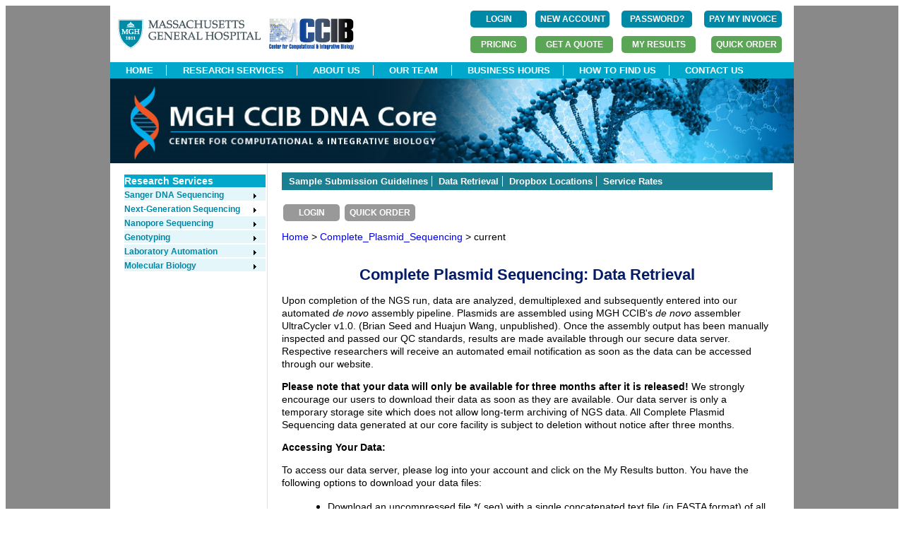

--- FILE ---
content_type: text/html;charset=ISO-8859-1
request_url: https://dnacore.mgh.harvard.edu/new-cgi-bin/site/pages/complete_plasmid_sequencing_pages/complete_plasmid_sequencing_data.jsp;jsessionid=845B4013426C26ABFF050FD5E6B1C3D6
body_size: 27130
content:



<!doctype html>
<html>
<head>
<meta charset="utf-8">
<title>MGH DNA Core</title>
<script src="https://use.edgefonts.net/muli.js"></script>
<link href="/new-cgi-bin/site/styles/mghdnacore_v1.css;jsessionid=C8C5A3EAD9A17722F70AFD5C57F13D95.lims-worker1" rel="stylesheet" type="text/css">
<link rel="stylesheet" type="text/css" href="/new-cgi-bin/styles/custom-theme/jquery-ui-1.10.4.custom.css;jsessionid=C8C5A3EAD9A17722F70AFD5C57F13D95.lims-worker1" />
<script type="text/javascript" src="/new-cgi-bin/js/jquery-1.10.2.js;jsessionid=C8C5A3EAD9A17722F70AFD5C57F13D95.lims-worker1 "></script>
<script type="text/javascript" src="/new-cgi-bin/js/jquery-ui-1.10.4.custom.js;jsessionid=C8C5A3EAD9A17722F70AFD5C57F13D95.lims-worker1"></script>
<script type="text/javascript" src="/new-cgi-bin/js/dnacore.js;jsessionid=C8C5A3EAD9A17722F70AFD5C57F13D95.lims-worker1"></script>
<link href="/new-cgi-bin/site/styles/dnacore_seq.css;jsessionid=C8C5A3EAD9A17722F70AFD5C57F13D95.lims-worker1" rel="stylesheet" type="text/css">
<script type="text/javascript" src="/new-cgi-bin/js/jquery.bxslider.min.js;jsessionid=C8C5A3EAD9A17722F70AFD5C57F13D95.lims-worker1"></script>
<link href="/new-cgi-bin/site/styles/jquery.bxslider.css;jsessionid=C8C5A3EAD9A17722F70AFD5C57F13D95.lims-worker1" rel="stylesheet" />
<script type="text/xml">
</script>
<script type="text/javascript">
	function MM_openBrWindow(theURL,winName,features) { //v2.0
  	window.open(theURL,winName,features);
}
</script>


</head>


<body>
<div id="outer_container">
<div id="container">
	





<div id="fb-root"></div>
<script>(function(d, s, id) {
  var js, fjs = d.getElementsByTagName(s)[0];
  if (d.getElementById(id)) return;
  js = d.createElement(s); js.id = id;
  js.src = "//connect.facebook.net/en_US/sdk.js#xfbml=1&version=v2.5";
  fjs.parentNode.insertBefore(js, fjs);
}(document, 'script', 'facebook-jssdk'));


		
</script>
<div id = "header_top" style="height:80px;">
<div  style="float:left">
<br/>
  
<!--  
 --> 
        <div style="float:left; "> <a href="https://www.massgeneral.org/" >
       <img   src="/new-cgi-bin/site/images/mghlogo.gif;jsessionid=C8C5A3EAD9A17722F70AFD5C57F13D95.lims-worker1"  alt="MGH"  >
        </a>&nbsp;&nbsp;
        </div>

	
     <div style="float:left; ">  <a href="https://ccib.mgh.harvard.edu/" >
       <img   src="/new-cgi-bin/site/images/CCIB_fullcolor.jpg;jsessionid=C8C5A3EAD9A17722F70AFD5C57F13D95.lims-worker1"  alt="CCIB" width="120" height="44" >
        </a>
  </div> 

</div>




<div  style=" float:right;">


<table  >
  	<tr>
  	       <td style="padding:5px;text-align:left">
        
        <form id="login" name="login" action="/new-cgi-bin/site/pages/complete_plasmid_sequencing_pages/login.jsp;jsessionid=C8C5A3EAD9A17722F70AFD5C57F13D95.lims-worker1" method="post" enctype="multipart/form-data">
        <input type="submit" value="LOGIN" id="state2" name="state1" class="button" style="margin:0px;width:80px" align="right"/>

        </form>



        
        </td> 
         <td style="padding:5px">
           <form id="registerFirst" name="registerFirst" action="/new-cgi-bin/site/pages/complete_plasmid_sequencing_pages/registerFirst.jsp;jsessionid=C8C5A3EAD9A17722F70AFD5C57F13D95.lims-worker1" method="post" enctype="multipart/form-data">
        <input type="submit" value="NEW ACCOUNT" id="state2" name="state1" class="button" style="margin:0px;width:105px" align="right"/>

        </form>



      	</td>

    <!--  	<a style="font-size:12px;color:#01a8cc;font-family: 'Open Sans', sans-serif;" href="/new-cgi-bin/site/pages/complete_plasmid_sequencing_pages/registerFirst.jsp;jsessionid=C8C5A3EAD9A17722F70AFD5C57F13D95.lims-worker1" >Create New Account</a>
           	<a style="margin-left:10px;font-size:12px;color:#01a8cc;font-family: 'Open Sans', sans-serif;"" href="/new-cgi-bin/site/pages/complete_plasmid_sequencing_pages/forgot.jsp;jsessionid=C8C5A3EAD9A17722F70AFD5C57F13D95.lims-worker1" >Forgot Password?</a>
    -->     
  
    <td style="padding:5px">
           <form id="forgot" name="forgot" action="/new-cgi-bin/site/pages/complete_plasmid_sequencing_pages/forgot.jsp;jsessionid=C8C5A3EAD9A17722F70AFD5C57F13D95.lims-worker1" method="post" enctype="multipart/form-data">
        <input type="submit" value="PASSWORD?" id="state2" name="state1" class="button" style="margin:0px;width:100px" align="right"/>

        </form>



     </td>
        <td style="padding:5px">
          <form action="https://researchcores.partners.org/pay_with_credit_card" method="get" theme="simple">
          <input type="submit" value="PAY MY INVOICE" class="button" style="margin:0px;width:110px" align="center"/>

         </form>
        </td>

    
          
      </tr>
        <tr>
        <td style="padding:5px;text-align:right">
          <form action="/new-cgi-bin/site/pages/service_rates.jsp;jsessionid=C8C5A3EAD9A17722F70AFD5C57F13D95.lims-worker1" method="get" theme="simple">
          <input type="submit" value="PRICING" id="state2" name="state1" class="button_dark_green" style="margin:0px" align="center"/>

         </form>
        </td>

       <td style="padding:5px;text-align:right">        	
	      	<form id="submit_quote" name="submit_quote" action="/new-cgi-bin/site/pages/complete_plasmid_sequencing_pages/submit_quote.jsp;jsessionid=C8C5A3EAD9A17722F70AFD5C57F13D95.lims-worker1" method="post" enctype="multipart/form-data">
	      	<input type="submit" value="GET A QUOTE" id="state3a" name="state" class="button_dark_green" style="width:110px;margin:0px;font-weight:bold"/>

	        </form>


      
       </td>

     
        <td style="padding:5px;text-align:right">
		
		<form id="login" name="login" action="/new-cgi-bin/site/pages/complete_plasmid_sequencing_pages/login.jsp;jsessionid=C8C5A3EAD9A17722F70AFD5C57F13D95.lims-worker1" method="post" enctype="multipart/form-data">
		<input type="hidden" name="s" value="results" id="login_s"/>
        <input type="submit" value="MY RESULTS" id="state4" name="state1" class="button_dark_green" style="margin:0px;width:105px;" align="center"/>

        </form>



		
		</td>
        
        
		<td style="padding:5px;text-align:right">
		
		<form id="login" name="login" action="/new-cgi-bin/site/pages/complete_plasmid_sequencing_pages/login.jsp;jsessionid=C8C5A3EAD9A17722F70AFD5C57F13D95.lims-worker1" method="post" enctype="multipart/form-data">
		<input type="hidden" name="s" value="order" id="login_s"/>
        <input type="submit" value="QUICK ORDER" id="state4" name="state1" class="button_dark_green" style="margin:0px;width:100px;" align="center"/>

        </form>



		
		</td>
	</tr>

</table>




</div>
</div>
<div id = "header_nav_bar" width="968">
	<ul> 
		
		
			<li ><a href="/new-cgi-bin/site/pages/index.jsp;jsessionid=C8C5A3EAD9A17722F70AFD5C57F13D95.lims-worker1">HOME</a></li>
		
			
		
			<li><a href="/new-cgi-bin/site/pages/services.jsp;jsessionid=C8C5A3EAD9A17722F70AFD5C57F13D95.lims-worker1">RESEARCH SERVICES</a></li>
		
		
		
		
			<li><a href="/new-cgi-bin/site/pages/about.jsp;jsessionid=C8C5A3EAD9A17722F70AFD5C57F13D95.lims-worker1">ABOUT US</a></li>
		
			
		
			<li><a href="/new-cgi-bin/site/pages/our_team.jsp;jsessionid=C8C5A3EAD9A17722F70AFD5C57F13D95.lims-worker1">OUR TEAM</a></li>
		
		
		
		<li><a href="/new-cgi-bin/site/pages/business_hours.jsp;jsessionid=C8C5A3EAD9A17722F70AFD5C57F13D95.lims-worker1">BUSINESS HOURS</a></li>
		
		
		
		<li><a href="/new-cgi-bin/site/pages/how_to_find_us.jsp;jsessionid=C8C5A3EAD9A17722F70AFD5C57F13D95.lims-worker1">HOW TO FIND US</a></li>
		
		
		
		<li><a href="/new-cgi-bin/site/pages/contact_us.jsp;jsessionid=C8C5A3EAD9A17722F70AFD5C57F13D95.lims-worker1">CONTACT US</a></li>
		
    </ul>
</div>

<div id="logo">
    <img  name="main-banner" src="/new-cgi-bin/site/images/banner/main-banner.jpg;jsessionid=C8C5A3EAD9A17722F70AFD5C57F13D95.lims-worker1" width="968" height="120"  alt="Banner">
</div>

<!--  
<div id="top_nav_bar">
	<ul id="MenuBar">
    	<li><a href="/new-cgi-bin/site/pages/index.jsp;jsessionid=C8C5A3EAD9A17722F70AFD5C57F13D95.lims-worker1">Home</a></li>
   		<li><a href="/new-cgi-bin/site/pages/complete_plasmid_sequencing_pages/complete_plasmid_sequencing_dropoff.jsp;jsessionid=C8C5A3EAD9A17722F70AFD5C57F13D95.lims-worker1">Drop-Off Locations</a>    </li>
    	<li><a href="/new-cgi-bin/site/pages/next_generation_sequencing_pages/next_generation_sequencing_rates.jsp;jsessionid=C8C5A3EAD9A17722F70AFD5C57F13D95.lims-worker1">Service Rates</a></li>
    	<li><a href="/new-cgi-bin/site/pages/contact_us.jsp;jsessionid=C8C5A3EAD9A17722F70AFD5C57F13D95.lims-worker1">Contact Us</a></li>
	
	</ul>
</div>

<div id="left_col"><br>
  	

	
	<div>
	<form id="prelogin" name="prelogin" action="/new-cgi-bin/site/pages/complete_plasmid_sequencing_pages/prelogin.jsp;jsessionid=C8C5A3EAD9A17722F70AFD5C57F13D95.lims-worker1" method="post" enctype="multipart/form-data">
		<input type="submit" value="Online Ordering" id="state1a" name="state" class="button_disabled" style="width:180px;height:40px;font-size:15px;padding-top:10px"/>

	</form>



	</div>
	<div style="margin-top:-15px">
	<form id="prelogin" name="prelogin" action="/new-cgi-bin/site/pages/complete_plasmid_sequencing_pages/prelogin.jsp;jsessionid=C8C5A3EAD9A17722F70AFD5C57F13D95.lims-worker1" method="post" enctype="multipart/form-data">
		<input type="submit" value="Order Status" id="state2a" name="state" class="button_disabled" style="width:180px;height:40px;font-size:15px;padding-top:10px"/>

	</form>



	</div>

        <div style="margin-top:-15px">
        <form id="prelogin" name="prelogin" action="/new-cgi-bin/site/pages/complete_plasmid_sequencing_pages/prelogin.jsp;jsessionid=C8C5A3EAD9A17722F70AFD5C57F13D95.lims-worker1" method="post" enctype="multipart/form-data">
                <input type="hidden" name="state" value="SeqResults" id="prelogin_state"/>
                <input type="submit" value="My Results" id="state3a" name="fake_state" class="button_disabled" style="width:180px;height:40px;font-size:15px;padding-top:10px"/>

        </form>



        </div>
       <div style="margin-top:-15px">
        <form id="prelogin" name="prelogin" action="/new-cgi-bin/site/pages/complete_plasmid_sequencing_pages/prelogin.jsp;jsessionid=C8C5A3EAD9A17722F70AFD5C57F13D95.lims-worker1" method="post" enctype="multipart/form-data">
                <input type="submit" value="Cancel Order" id="state3a" name="fake_state" class="button_disabled" style="width:180px;height:40px;font-size:15px;padding-top:10px"/>

        </form>



        </div>
  	
    <br>
	<div id="left_guide_bar">
 	<ul class = "left_guide_bar_class"><li><a href="#">Guidelines</a></li>
 		<ul >
 		<li><a href="/new-cgi-bin/site/pages/complete_plasmid_sequencing_pages/complete_plasmid_sequencing_submission.jsp;jsessionid=C8C5A3EAD9A17722F70AFD5C57F13D95.lims-worker1">Sample Submission</a></li>
  		<li><a href="/new-cgi-bin/site/pages/complete_plasmid_sequencing_pages/complete_plasmid_sequencing_data.jsp;jsessionid=C8C5A3EAD9A17722F70AFD5C57F13D95.lims-worker1">Data Retrieval  </a></li>
	</ul>
	</ul>
	</div>
	<span style="padding-top:30px">&nbsp;</span>

<script type="text/javascript">
// BeginOAWidget_Instance_2141544: #MenuBar
var MenuBar = new Spry.Widget.MenuBar2("#MenuBar", {
      widgetID: "MenuBar",
	  widgetClass: "MenuBar  MenuBarFixedLeft",
	  insertMenuBarBreak: true,
      mainMenuShowDelay: 100,
      mainMenuHideDelay: 200,
      subMenuShowDelay: 200,
      subMenuHideDelay: 200
      });
// EndOAWidget_Instance_2141544
// BeginOAWidget_Instance_2141544: #MenuBar_2
var MenuBar_2 = new Spry.Widget.MenuBar2("#MenuBar_2", {
      widgetID: "MenuBar_2",
	  widgetClass: "MenuBar MenuBarVertical MenuBar_2MenuBarVerticalFixedLeft",
	  insertMenuBarBreak: true,
      mainMenuShowDelay: 100,
      mainMenuHideDelay: 200,
      subMenuShowDelay: 200,
      subMenuHideDelay: 200
      });
// EndOAWidget_Instance_2141544
// BeginOAWidget_Instance_2141544: #MenuBar_3
var MenuBar_3 = new Spry.Widget.MenuBar2("#MenuBar_3", {
      widgetID: "MenuBar_3",
	  widgetClass: "MenuBar MenuBarVertical MenuBar_3MenuBarVerticalFixedLeft",
	  insertMenuBarBreak: true,
      mainMenuShowDelay: 100,
      mainMenuHideDelay: 200,
      subMenuShowDelay: 200,
      subMenuHideDelay: 200
      });
// EndOAWidget_Instance_2141544
</script>
-->
<div id=left_col>
 
<div id="left_nav_bar">
		<ul class = "left_nav_bar_class_1">
   			<li><a href="#">Research Services</a></li>
   		</ul >





	<ul class = "left_nav_bar_class">

	<li class=my_green ><a href="/new-cgi-bin/site/pages/sequencing_main.jsp;jsessionid=C8C5A3EAD9A17722F70AFD5C57F13D95.lims-worker1" class = "arrow">Sanger DNA Sequencing</a>
    	<ul>
    		<li><a href="/new-cgi-bin/site/pages/sequencing_main.jsp;jsessionid=C8C5A3EAD9A17722F70AFD5C57F13D95.lims-worker1">Overview</a></li><br/>
      		<li><a href="/new-cgi-bin/site/pages/sequencing_main.jsp;jsessionid=C8C5A3EAD9A17722F70AFD5C57F13D95.lims-worker1#IndividualTubeSeq">Individual Tube Sequencing</a></li><br/>
      		<li><a href="/new-cgi-bin/site/pages/sequencing_main.jsp;jsessionid=C8C5A3EAD9A17722F70AFD5C57F13D95.lims-worker1#FullPlateSeq">96-Well Plate Sequencing</a></li><br/>
      		<li><a href="/new-cgi-bin/site/pages/sequencing_main.jsp;jsessionid=C8C5A3EAD9A17722F70AFD5C57F13D95.lims-worker1#DiffTemplateSeq">Difficult Template Sequencing</a></li><br/>
      		<li><a href="/new-cgi-bin/site/pages/sequencing_main.jsp;jsessionid=C8C5A3EAD9A17722F70AFD5C57F13D95.lims-worker1#LongReadSeq">Long Read Sanger Sequencing</a></li><br/>
			<li><a class = "arrow" href="/new-cgi-bin/site/pages/supporting_sequencing_main.jsp;jsessionid=C8C5A3EAD9A17722F70AFD5C57F13D95.lims-worker1">Supporting Sequencing Services</a><br/>
				<ul>
					<li><a href="/new-cgi-bin/site/pages/supporting_sequencing_main.jsp;jsessionid=C8C5A3EAD9A17722F70AFD5C57F13D95.lims-worker1">96-Well PCR Product Purification</a></li><br/>
    				<li><a href="/new-cgi-bin/site/pages/supporting_sequencing_main.jsp;jsessionid=C8C5A3EAD9A17722F70AFD5C57F13D95.lims-worker1">96-Well Plasmid DNA Preparation</a></li><br/>
    			</ul>
      		</li>
		</ul>
	</li>





	





  	<li class=green ><a class = "arrow" href="/new-cgi-bin/site/pages/next_generation_sequencing_main.jsp;jsessionid=C8C5A3EAD9A17722F70AFD5C57F13D95.lims-worker1">Next-Generation Sequencing</a>
		<ul>
		 	<li ><a href="/new-cgi-bin/site/pages/next_generation_sequencing_main.jsp;jsessionid=C8C5A3EAD9A17722F70AFD5C57F13D95.lims-worker1">Overview</a>    </li><br/>
		  	<li ><a href="/new-cgi-bin/site/pages/crispr_sequencing_main.jsp;jsessionid=C8C5A3EAD9A17722F70AFD5C57F13D95.lims-worker1">CRISPR Sequencing     </a></li>	<br/>
  			<li ><a href="/new-cgi-bin/site/pages/complete_plasmid_sequencing_main.jsp;jsessionid=C8C5A3EAD9A17722F70AFD5C57F13D95.lims-worker1">Complete Plasmid Sequencing</a></li><br/>
   			<li > <a href="/new-cgi-bin/site/pages/viral_genome_sequencing_main.jsp;jsessionid=C8C5A3EAD9A17722F70AFD5C57F13D95.lims-worker1">Viral Genome Sequencing</a></li>	<br/>	
    		<li > <a href="/new-cgi-bin/site/pages/complete_amplicon_sequencing_main.jsp;jsessionid=C8C5A3EAD9A17722F70AFD5C57F13D95.lims-worker1">Complete Amplicon Sequencing</a></li><br/>
   			<li > <a href="/new-cgi-bin/site/pages/16s_sequencing_main.jsp;jsessionid=C8C5A3EAD9A17722F70AFD5C57F13D95.lims-worker1">16S Sequencing</a></li>	<br/>	
   			<li > <a href="/new-cgi-bin/site/pages/library_sequencing_main.jsp;jsessionid=C8C5A3EAD9A17722F70AFD5C57F13D95.lims-worker1">Library Sequencing</a></li>	<br/>	
   		</ul>
   		</li>





	<li class=my_green ><a  class = "arrow" href="/new-cgi-bin/site/pages/nanopore_sequencing_main.jsp;jsessionid=C8C5A3EAD9A17722F70AFD5C57F13D95.lims-worker1">Nanopore Sequencing</a>
    	<ul>
    	   	<li><a href="/new-cgi-bin/site/pages/rapid_plasmid_sequencing_main.jsp;jsessionid=C8C5A3EAD9A17722F70AFD5C57F13D95.lims-worker1">Rapid Plasmid and Amplicon Sequencing</a></li><br/>
    	   	<li><a href="/new-cgi-bin/site/pages/aav_genome_sequencing_main.jsp;jsessionid=C8C5A3EAD9A17722F70AFD5C57F13D95.lims-worker1">AAV Genome Sequencing</a></li><br/>
      		<li><a href="/new-cgi-bin/site/pages/flas_sequencing_main.jsp;jsessionid=C8C5A3EAD9A17722F70AFD5C57F13D95.lims-worker1">Full-Length Amplicon Sequencing</a></li>
    	</ul>
  	</li>





   	<li class=my_green ><a class = "arrow" href="/new-cgi-bin/site/pages/genotyping_main.jsp;jsessionid=C8C5A3EAD9A17722F70AFD5C57F13D95.lims-worker1">Genotyping</a>
 
     	<ul>
   			<li><a href="/new-cgi-bin/site/pages/genotyping_main.jsp;jsessionid=C8C5A3EAD9A17722F70AFD5C57F13D95.lims-worker1">Overview</a></li><br/>
       		<li><a href="/new-cgi-bin/site/pages/mouse_genotyping_main.jsp;jsessionid=C8C5A3EAD9A17722F70AFD5C57F13D95.lims-worker1">Mouse Genotyping</a></li><br/>
      		<li><a href="/new-cgi-bin/site/pages/MLPA_main.jsp;jsessionid=C8C5A3EAD9A17722F70AFD5C57F13D95.lims-worker1">DNA Fragment Analysis</a></li>
      	</ul>
  	</li>




  	<li class=my_green ><a  class = "arrow" href="/new-cgi-bin/site/pages/custom_automation_main.jsp;jsessionid=C8C5A3EAD9A17722F70AFD5C57F13D95.lims-worker1">Laboratory Automation</a>      
    	<ul>
    	   	<li><a href="/new-cgi-bin/site/pages/custom_automation_main.jsp;jsessionid=C8C5A3EAD9A17722F70AFD5C57F13D95.lims-worker1">Overview</a></li><br/>
      		<li><a href="/new-cgi-bin/site/pages/automation_pages/plasmid_prep.jsp;jsessionid=C8C5A3EAD9A17722F70AFD5C57F13D95.lims-worker1">96-Well Plasmid DNA Preparation</a></li><br/>
      		<li><a href="/new-cgi-bin/site/pages/automation_pages/cDNA_library_screening.jsp;jsessionid=C8C5A3EAD9A17722F70AFD5C57F13D95.lims-worker1">cDNA Library Screening</a></li><br/>
      		<li><a href="/new-cgi-bin/site/pages/automation_pages/custom_projects.jsp;jsessionid=C8C5A3EAD9A17722F70AFD5C57F13D95.lims-worker1">Custom Projects</a></li><br/>
    	</ul>
  	</li>



	<li class=my_green ><a  class = "arrow" href="/new-cgi-bin/site/pages/custom_molbio_main.jsp;jsessionid=C8C5A3EAD9A17722F70AFD5C57F13D95.lims-worker1">Molecular Biology</a>
    	<ul>
    	   	<li><a href="/new-cgi-bin/site/pages/custom_molbio_main.jsp;jsessionid=C8C5A3EAD9A17722F70AFD5C57F13D95.lims-worker1">Overview</a></li><br/>
      		<li><a href="/new-cgi-bin/site/pages/custom_molbio_main.jsp;jsessionid=C8C5A3EAD9A17722F70AFD5C57F13D95.lims-worker1">Custom Services</a></li>
    	</ul>
  	</li>
</ul>
</div>


</div>
<div id=center_col2> 





<div id="fb-root"></div>
<script>(function(d, s, id) {
  var js, fjs = d.getElementsByTagName(s)[0];
  if (d.getElementById(id)) return;
  js = d.createElement(s); js.id = id;
  js.src = "//connect.facebook.net/en_US/sdk.js#xfbml=1&version=v2.5";
  fjs.parentNode.insertBefore(js, fjs);
}(document, 'script', 'facebook-jssdk'));
		
</script>
<div id="page_nav_bar">
<ul >
   	 	<li><a href="/new-cgi-bin/site/pages/complete_plasmid_sequencing_pages/complete_plasmid_sequencing_submission.jsp;jsessionid=C8C5A3EAD9A17722F70AFD5C57F13D95.lims-worker1">Sample Submission Guidelines</a></li>
  		<li><a href="/new-cgi-bin/site/pages/complete_plasmid_sequencing_pages/complete_plasmid_sequencing_data.jsp;jsessionid=C8C5A3EAD9A17722F70AFD5C57F13D95.lims-worker1">Data Retrieval  </a></li>  	
   		<li><a href="/new-cgi-bin/site/pages/complete_plasmid_sequencing_pages/complete_plasmid_sequencing_dropoff.jsp;jsessionid=C8C5A3EAD9A17722F70AFD5C57F13D95.lims-worker1">Dropbox Locations</a>    </li>
    	<li><a href="/new-cgi-bin/site/pages/next_generation_sequencing_pages/next_generation_sequencing_rates.jsp;jsessionid=C8C5A3EAD9A17722F70AFD5C57F13D95.lims-worker1">Service Rates</a></li>
      
	
</ul>

<!--  <div style="height:60px"> -->
 

<table  >
	<tr>
         
        <td style="padding:0px;text-align:right">
        <form id="login" name="login" action="/new-cgi-bin/site/pages/complete_plasmid_sequencing_pages/login.jsp;jsessionid=C8C5A3EAD9A17722F70AFD5C57F13D95.lims-worker1" method="post" enctype="multipart/form-data">
        <input type="submit" value="LOGIN" id="state2" name="state1" class="button_grey" style="margin:0px" align="center"/>

        </form>



        
        </td>

		<td style="padding:5px;text-align:right">
		
		<form id="login" name="login" action="/new-cgi-bin/site/pages/complete_plasmid_sequencing_pages/login.jsp;jsessionid=C8C5A3EAD9A17722F70AFD5C57F13D95.lims-worker1" method="post" enctype="multipart/form-data">
		<input type="hidden" name="s" value="order" id="login_s"/>
        <input type="submit" value="QUICK ORDER" id="state4" name="state1" class="button_grey" style="margin:0px;width:100px;" align="center"/>

        </form>



		
		</td>
	</tr>
</table>




<!--  </div>-->
</div>
  	<script>
	function toogle() {
		var e = document.getElementById('order_forms');
		if(e.style.display == 'none') e.style.display = 'inline';
		else e.style.display = 'none';
	}
	</script>



<div class="left path" >
	<!-- display a short path margin-left:-15px; margin-right:-45px; -->


<a href="/new-cgi-bin/site/pages/index.jsp;jsessionid=C8C5A3EAD9A17722F70AFD5C57F13D95.lims-worker1" >Home</a> >

	
	
		<a href="/new-cgi-bin/site/pages/complete_plasmid_sequencing_main.jsp;jsessionid=C8C5A3EAD9A17722F70AFD5C57F13D95.lims-worker1" >
		Complete_Plasmid_Sequencing
		</a>
		>


<!--


		<a href="/new-cgi-bin/site/pages/.jsp;jsessionid=C8C5A3EAD9A17722F70AFD5C57F13D95.lims-worker1" >
		lastPage</a>
		>

-->
current
</div>

  <h5>&nbsp;</h5>
  <h5>Complete Plasmid Sequencing: Data Retrieval</h5>

<p>
Upon completion of the NGS run, data are analyzed, demultiplexed and subsequently entered into our automated <i>de novo</i> assembly pipeline. Plasmids are assembled using MGH CCIB's <i>de novo</i> assembler UltraCycler v1.0. (Brian Seed and Huajun Wang, unpublished). Once the assembly output has been manually inspected and passed our QC standards, results are made available through our secure data server. Respective researchers will receive an automated email notification as soon as the data can be accessed through our website.
</p>
<p>
<strong>Please note that your data will only be available for three months after it is released! </strong>

We strongly encourage our users to download their data as soon as
they are available. Our data server is only a temporary storage site
which does not allow long-term archiving of NGS data.
All Complete Plasmid Sequencing data generated at our core facility is
subject to deletion without notice after three months.
<p>
<strong>Accessing Your Data:</strong>
</p>
<p>
To access our data server, please log into your account and click on the My Results button. 
You have the following options to download your data files:
<ul class="collapse">
<li>
	<p>
Download an uncompressed file *(.seq) with a single concatenated text file (in FASTA format) of all nucleotide sequences generated for the corresponding order.<br/>
<strong>Please Note</strong>: For a fully finished plasmid, the FASTA file header will say "CIRCLE".
As result of our final assembly quality control, the first 52 base pairs of the sequence are repeated at the end of the sequence. Prior to importing the complete plasmid sequence into another sequence analysis program, please remove the last 52 base pairs at the end of the sequence.
	</p>
</li>
<li>
<p>
Download a compressed file (*.sit) containing one FASTA format sequence file (*.seq) and one EXCEL file (with coverage information) for each sample of the corresponding order. For each sample, we are also providing the raw NGS data (in FASTQ format).
Please note that there will be one FASTQ file for each sample. Paired-end reads (2 x 150 b) can be read from a single FASTQ file in which the entries for the first read (1) and second read (2) from each pair alternate. The first read in each pair comes before the second.</p>
</li>
</p>
<p style="margin-left:-10px">
<strong><i>IMPORTANT:</i></strong>
<ol class="collapse" style="margin-left:-30px">
<li><p>
The EXCEL file provides depth and coverage information for each individual plasmid base that is valuable for ascribing a sequence quality to the read at that position.  A descriptive example of a coverage file can be downloaded 
<a href="/new-cgi-bin/site/assets/Complete Plasmid Sequencing/AB11_coverage_of_total_16838_reads_EXAMPLE.xlsx " />here</a>.
</p>
</li>
<li><p>
Due to the typically short read-length provided by the current generation of high-throughput sequencing instrumentation, long repeat structures within plasmids present a challenge with mixed success in <i>de novo</i> sequence assembly. In these cases, the availability of a reference sequence can aid the generation of a fully assembled plasmid sequence. 
If a complete assembly cannot be produced, sequence and coverage information for the individual contigs will be provided as multiple entries in the FASTA format sequencing file (.seq) and multiple sheets in the respective EXCEL file. 
</p>
</li>
</ol>
</p>


<p style="margin-left:-5px;font-size:90%"><strong>Decompression Software:</strong><br />
To open compressed *.sit files (which are actually .zip files) on your computer, you can use Stuffit Expander (free) or WinZip (trial version). To download, please select the appropriate link below. You can also use the Linux unzip command. 

</p>
<p style="margin-left:-5px;margin-top:-5px;font-size:90%">
<a href="http://www.stuffit.com/#downloads">Stuffit Expander</a><br />
<a href="http://www.winzip.com/win/en/downwz.html">WinZip for Windows</a><br />
<a href="http://www.winzip.com/mac/en/index.htm">WinZip for Mac</a><br />
<br /><br />
<small><strong><i>Please note:</i></strong><br />
<strong>*.seq</strong> files are plain text files containing your sequence in FASTA format
 and can be opened with any software capable of <strong>viewing plain text or FASTA format files </strong>
(text editor software such as Word, NotePad, etc.). You may also change the file extension from *.seq to
 *.txt.</small><br />
</p>





  <p>&nbsp;</p>
</div>	<!--center_col2  -->





<div id="fb-root"></div>
<script>(function(d, s, id) {
  var js, fjs = d.getElementsByTagName(s)[0];
  if (d.getElementById(id)) return;
  js = d.createElement(s); js.id = id;
  js.src = "//connect.facebook.net/en_US/sdk.js#xfbml=1&version=v2.5";
  fjs.parentNode.insertBefore(js, fjs);
}(document, 'script', 'facebook-jssdk'));


		
</script>

   <div id = "footer_dnacore">
   	<div id = "footer_dnacore_left">
   &copy;Copyright 2026 MGH CCIB DNA Core
   	</div>
<!--
	<div id = "footer_dnacore_right">
	   <a href="https://www.facebook.com/mghdnacore"> <img src="/new-cgi-bin/site/images/banner/facebook_blue.gif;jsessionid=C8C5A3EAD9A17722F70AFD5C57F13D95.lims-worker1" 
	   alt="Facebook" width="20" height="20">
	   </a>
	    <a href="https://www.twitter.com/MGH_DNA_Core"> <img src="/new-cgi-bin/site/images/banner/twitter_blue.gif;jsessionid=C8C5A3EAD9A17722F70AFD5C57F13D95.lims-worker1" 
	   alt="Twitter" width="20" height="20">
	   </a> 
	</div>
-->

</div>	 <!--footer_dnacore -->



</div>	<!-- container  -->
</div>	<!-- outer_container  -->
</body>

</html>
